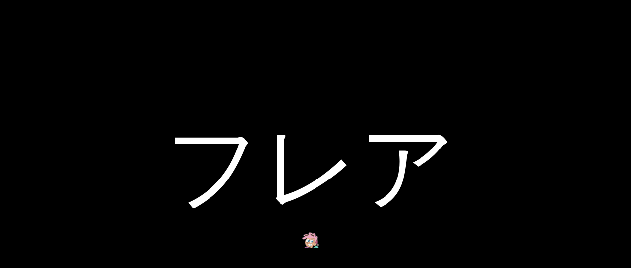

--- FILE ---
content_type: text/html; charset=UTF-8
request_url: https://flareco.net/
body_size: 664
content:
<!DOCTYPE html>
<html lang="en">

<head>
    <meta charset="UTF-8">
    <meta http-equiv="X-UA-Compatible" content="IE=edge">
    <meta name="viewport" content="width=device-width, initial-scale=1.0">
    <title>FlareCO</title>
	<link rel="stylesheet" href="custom.css?" />
    <style>
        html,
        body {
            height: 100%;
        }

        body {
            margin: 0;
            padding: 0;
            width: 100%;
            display: table;
            font-weight: 100;
            font-family: 'Lato';
        }

        .container {
            text-align: center;
            display: table-cell;
            vertical-align: middle;
        }

        .content {
            text-align: center;
            display: inline-block;
        }

        .title {
            font-size: 192px;
        }
    </style>
</head>

<body id="body">
    <div class="container">
        <div class="content">
            <div class="title" id="swapme" style="color: black;">フレア</div>

            <div class="">
				<img alt="" src="timmy.gif?" style="width: 34px; height: 34px;">
			</div>

            <div class="title"></div>
        </div>
    </div>
    <p>...</p>
	<embed autostart="true" height="0" loop="true" src="downvoteme.mp3" width="0">
    <script>
        var x = 1;

        function colorSwap() {
            if (x === 1) {
                x = 2;
                document.getElementById('swapme').style.color = 'white';
                document.getElementById('body').style.backgroundColor = 'black';
            } else {
                x = 1;
                document.getElementById('swapme').style.color = 'black';
                document.getElementById('body').style.backgroundColor = 'white';
            }
        }

        setInterval(colorSwap, 100);
    </script>
</body>

</html>